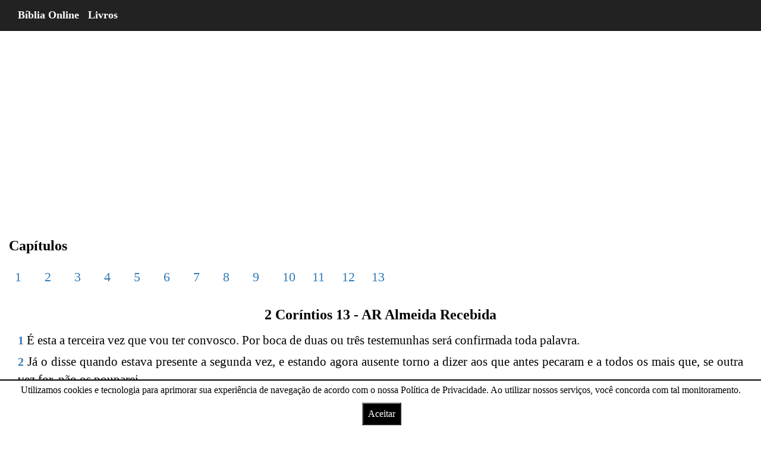

--- FILE ---
content_type: text/html; charset=UTF-8
request_url: https://bo.net.br/pt/jfar/2-corintios/13/
body_size: 9948
content:
<!DOCTYPE html> <html lang="pt" amp> <head> <title>2 Coríntios 13 AR Almeida Recebida - Bíblia Online</title> <meta charset="utf-8"> <meta name="viewport" content="width=device-width, initial-scale=1"> <meta name="description" content="O livro de 2 Coríntios 13 AR da bíblia Almeida Recebida tem todos os Versículos do Capítulos" /> <meta name="keywords" content="2 Coríntios 13:1 jfar, 2 Coríntios 13:2 jfar, 2 Coríntios 13:3 jfar, 2 Coríntios 13:4 jfar, 2 Coríntios 13:5 jfar, 2 Coríntios 13:6 jfar, 2 Coríntios 13:7 jfar, 2 Coríntios 13:8 jfar, 2 Coríntios 13:9 jfar, 2 Coríntios 13:10 jfar, 2 Coríntios 13:11 jfar, 2 Coríntios 13:12 jfar, 2 Coríntios 13:13 jfar, 2 Coríntios 13:14 jfar" /> <link href="https://bo.net.br/upload/favicon.ico" rel="shortcut icon" type="image/x-icon" /> <link rel="canonical" href="https://bo.net.br/pt/jfar/2-corintios/13/"> <link rel="amphtml" href="https://bo.net.br/pt/jfar/2-corintios/13/"> <script async src="https://cdn.ampproject.org/v0.js"></script> <script custom-element="amp-analytics" src="https://cdn.ampproject.org/v0/amp-analytics-latest.js" async></script> <style amp-boilerplate>body{-webkit-animation:-amp-start 8s steps(1,end) 0s 1 normal both;-moz-animation:-amp-start 8s steps(1,end) 0s 1 normal both;-ms-animation:-amp-start 8s steps(1,end) 0s 1 normal both;animation:-amp-start 8s steps(1,end) 0s 1 normal both}@-webkit-keyframes -amp-start{from{visibility:hidden}to{visibility:visible}}@-moz-keyframes -amp-start{from{visibility:hidden}to{visibility:visible}}@-ms-keyframes -amp-start{from{visibility:hidden}to{visibility:visible}}@-o-keyframes -amp-start{from{visibility:hidden}to{visibility:visible}}@keyframes -amp-start{from{visibility:hidden}to{visibility:visible}}</style> <noscript><style amp-boilerplate>body{-webkit-animation:none;-moz-animation:none;-ms-animation:none;animation:none}</style></noscript> <style amp-custom> /*! * Bootstrap v3.3.7 (http://getbootstrap.com) * Copyright 2011-2016 Twitter, Inc. * Licensed under MIT (https://github.com/twbs/bootstrap/blob/master/LICENSE) *//*! normalize.css v3.0.3 | MIT License | github.com/necolas/normalize.css */ html{font-family:sans-serif;-webkit-text-size-adjust:100%;-ms-text-size-adjust:100%}body{margin:0}article,aside,details,figcaption,figure,footer,header,hgroup,main,menu,nav,section,summary{display:block} audio:not([controls]){display:none;height:0} a{background-color:transparent}a:active,a:hover{outline:0} h1{margin:.67em 0;font-size:2em} hr{height:0;-webkit-box-sizing:content-box;-moz-box-sizing:content-box;box-sizing:content-box} button,input,optgroup,select,textarea{margin:0;font:inherit;color:inherit}button{overflow:visible}button,select{text-transform:none}button,html input[type=button],input[type=reset],input[type=submit]{-webkit-appearance:button;cursor:pointer}button[disabled],html input[disabled]{cursor:default}button::-moz-focus-inner,input::-moz-focus-inner{padding:0;border:0}input{line-height:normal}input[type=checkbox],input[type=radio]{-webkit-box-sizing:border-box;-moz-box-sizing:border-box;box-sizing:border-box;padding:0}input[type=number]::-webkit-inner-spin-button,input[type=number]::-webkit-outer-spin-button{height:auto}input[type=search]{-webkit-box-sizing:content-box;-moz-box-sizing:content-box;box-sizing:content-box;-webkit-appearance:textfield}input[type=search]::-webkit-search-cancel-button,input[type=search]::-webkit-search-decoration{-webkit-appearance:none}/*! Source: ---github.com/h5bp/html5-boilerplate/blob/master/src/css/main.css */@media print{ *,:after,:before{color:#000;text-shadow:none;background:0 0;-webkit-box-shadow:none;box-shadow:none}a,a:visited{text-decoration:underline}a[href]:after{content:" (" attr(href) ")"} a[href^="javascript:"]:after,a[href^="#"]:after{content:""} h2,h3,p{orphans:3;widows:3}h2,h3{page-break-after:avoid}.navbar{display:none}} @font-face{font-family:'Glyphicons Halflings';src:url(../fonts/glyphicons-halflings-regular.eot);src:url(../fonts/glyphicons-halflings-regular.eot?#iefix) format('embedded-opentype'),url(../fonts/glyphicons-halflings-regular.woff2) format('woff2'),url(../fonts/glyphicons-halflings-regular.woff) format('woff'),url(../fonts/glyphicons-halflings-regular.ttf) format('truetype'),url(../fonts/glyphicons-halflings-regular.svg#glyphicons_halflingsregular) format('svg')}.glyphicon{position:relative;top:1px;display:inline-block;font-family:'Glyphicons Halflings';font-style:normal;font-weight:400;line-height:1;-webkit-font-smoothing:antialiased;-moz-osx-font-smoothing:grayscale} .glyphicon-search:before{content:"\e003"} *{-webkit-box-sizing:border-box;-moz-box-sizing:border-box;box-sizing:border-box}:after,:before{-webkit-box-sizing:border-box;-moz-box-sizing:border-box;box-sizing:border-box}html{font-size:10px;-webkit-tap-highlight-color:rgba(0,0,0,0)}body{font-family:"Helvetica Neue",Helvetica,Arial,sans-serif;font-size:14px;line-height:1.42857143;color:#333;background-color:#fff}button,input,select,textarea{font-family:inherit;font-size:inherit;line-height:inherit}a{color:#337ab7;text-decoration:none}a:focus,a:hover{color:#23527c;text-decoration:underline}a:focus{outline:5px auto -webkit-focus-ring-color;outline-offset:-2px} .carousel-inner>.item>a>img,.carousel-inner>.item>img,.img-responsive,.thumbnail a>img,.thumbnail>img{display:block;max-width:100%;height:auto} hr{margin-top:20px;margin-bottom:20px;border:0;border-top:1px solid #eee} [role=button]{cursor:pointer}.h1,.h2,.h3,.h4,.h5,.h6,h1,h2,h3,h4,h5,h6{font-family:inherit;font-weight:500;line-height:1.1;color:inherit} .h1,.h2,.h3,h1,h2,h3{margin-top:20px;margin-bottom:10px} .h1,h1{font-size:36px}.h2,h2{font-size:30px}.h3,h3{font-size:24px} p{margin:0 0 10px}@media (min-width:768px){} .text-center{text-align:center} ol,ul{margin-top:0;margin-bottom:10px}@media (min-width:768px){}@media (min-width:768px){}@media (min-width:992px){}@media (min-width:1200px){} .container-fluid{padding-right:15px;padding-left:15px;margin-right:auto;margin-left:auto}.row{margin-right:-15px;margin-left:-15px}.col-lg-1,.col-lg-10,.col-lg-11,.col-lg-12,.col-lg-2,.col-lg-3,.col-lg-4,.col-lg-5,.col-lg-6,.col-lg-7,.col-lg-8,.col-lg-9,.col-md-1,.col-md-10,.col-md-11,.col-md-12,.col-md-2,.col-md-3,.col-md-4,.col-md-5,.col-md-6,.col-md-7,.col-md-8,.col-md-9,.col-sm-1,.col-sm-10,.col-sm-11,.col-sm-12,.col-sm-2,.col-sm-3,.col-sm-4,.col-sm-5,.col-sm-6,.col-sm-7,.col-sm-8,.col-sm-9,.col-xs-1,.col-xs-10,.col-xs-11,.col-xs-12,.col-xs-2,.col-xs-3,.col-xs-4,.col-xs-5,.col-xs-6,.col-xs-7,.col-xs-8,.col-xs-9{position:relative;min-height:1px;padding-right:15px;padding-left:15px}@media (min-width:768px){}@media (min-width:992px){ .col-md-1,.col-md-10,.col-md-11,.col-md-12,.col-md-2,.col-md-3,.col-md-4,.col-md-5,.col-md-6,.col-md-7,.col-md-8,.col-md-9{float:left}.col-md-12{width:100%} .col-md-8{width:66.66666667%}.col-md-7{width:58.33333333%} .col-md-5{width:41.66666667%}.col-md-4{width:33.33333333%}}@media (min-width:1200px){} .table>tbody>tr.success>td,.table>tbody>tr.success>th,.table>tbody>tr>td.success,.table>tbody>tr>th.success,.table>tfoot>tr.success>td,.table>tfoot>tr.success>th,.table>tfoot>tr>td.success,.table>tfoot>tr>th.success,.table>thead>tr.success>td,.table>thead>tr.success>th,.table>thead>tr>td.success,.table>thead>tr>th.success{background-color:#dff0d8}.table-hover>tbody>tr.success:hover>td,.table-hover>tbody>tr.success:hover>th,.table-hover>tbody>tr:hover>.success,.table-hover>tbody>tr>td.success:hover,.table-hover>tbody>tr>th.success:hover{background-color:#d0e9c6}@media screen and (max-width:767px){} input[type=search]{-webkit-box-sizing:border-box;-moz-box-sizing:border-box;box-sizing:border-box}input[type=checkbox],input[type=radio]{margin:4px 0 0;margin-top:1px\9;line-height:normal}input[type=file]{display:block}input[type=range]{display:block;width:100%}select[multiple],select[size]{height:auto}input[type=file]:focus,input[type=checkbox]:focus,input[type=radio]:focus{outline:5px auto -webkit-focus-ring-color;outline-offset:-2px} .form-control{display:block;width:100%;height:34px;padding:6px 12px;font-size:14px;line-height:1.42857143;color:#555;background-color:#fff;background-image:none;border:1px solid #ccc;border-radius:4px;-webkit-box-shadow:inset 0 1px 1px rgba(0,0,0,.075);box-shadow:inset 0 1px 1px rgba(0,0,0,.075);-webkit-transition:border-color ease-in-out .15s,-webkit-box-shadow ease-in-out .15s;-o-transition:border-color ease-in-out .15s,box-shadow ease-in-out .15s;transition:border-color ease-in-out .15s,box-shadow ease-in-out .15s}.form-control:focus{border-color:#66afe9;outline:0;-webkit-box-shadow:inset 0 1px 1px rgba(0,0,0,.075),0 0 8px rgba(102,175,233,.6);box-shadow:inset 0 1px 1px rgba(0,0,0,.075),0 0 8px rgba(102,175,233,.6)}.form-control::-moz-placeholder{color:#999;opacity:1}.form-control:-ms-input-placeholder{color:#999}.form-control::-webkit-input-placeholder{color:#999}.form-control::-ms-expand{background-color:transparent;border:0}.form-control[disabled],.form-control[readonly],fieldset[disabled] .form-control{background-color:#eee;opacity:1}.form-control[disabled],fieldset[disabled] .form-control{cursor:not-allowed} input[type=search]{-webkit-appearance:none}@media screen and (-webkit-min-device-pixel-ratio:0){input[type=date].form-control,input[type=time].form-control,input[type=datetime-local].form-control,input[type=month].form-control{line-height:34px}} fieldset[disabled] input[type=checkbox],fieldset[disabled] input[type=radio],input[type=checkbox].disabled,input[type=checkbox][disabled],input[type=radio].disabled,input[type=radio][disabled]{cursor:not-allowed} .has-error .checkbox,.has-error .checkbox-inline,.has-error .control-label,.has-error .help-block,.has-error .radio,.has-error .radio-inline,.has-error.checkbox label,.has-error.checkbox-inline label,.has-error.radio label,.has-error.radio-inline label{color:#a94442}.has-error .form-control{border-color:#a94442;-webkit-box-shadow:inset 0 1px 1px rgba(0,0,0,.075);box-shadow:inset 0 1px 1px rgba(0,0,0,.075)}.has-error .form-control:focus{border-color:#843534;-webkit-box-shadow:inset 0 1px 1px rgba(0,0,0,.075),0 0 6px #ce8483;box-shadow:inset 0 1px 1px rgba(0,0,0,.075),0 0 6px #ce8483}.has-error .input-group-addon{color:#a94442;background-color:#f2dede;border-color:#a94442}.has-error .form-control-feedback{color:#a94442}@media (min-width:768px){}@media (min-width:768px){}@media (min-width:768px){}@media (min-width:768px){} .btn{display:inline-block;padding:6px 12px;margin-bottom:0;font-size:14px;font-weight:400;line-height:1.42857143;text-align:center;white-space:nowrap;vertical-align:middle;-ms-touch-action:manipulation;touch-action:manipulation;cursor:pointer;-webkit-user-select:none;-moz-user-select:none;-ms-user-select:none;user-select:none;background-image:none;border:1px solid transparent;border-radius:4px}.btn.active.focus,.btn.active:focus,.btn.focus,.btn:active.focus,.btn:active:focus,.btn:focus{outline:5px auto -webkit-focus-ring-color;outline-offset:-2px}.btn.focus,.btn:focus,.btn:hover{color:#333;text-decoration:none}.btn.active,.btn:active{background-image:none;outline:0;-webkit-box-shadow:inset 0 3px 5px rgba(0,0,0,.125);box-shadow:inset 0 3px 5px rgba(0,0,0,.125)}.btn.disabled,.btn[disabled],fieldset[disabled] .btn{cursor:not-allowed;filter:alpha(opacity=65);-webkit-box-shadow:none;box-shadow:none;opacity:.65} .btn-default{color:#333;background-color:#fff;border-color:#ccc}.btn-default.focus,.btn-default:focus{color:#333;background-color:#e6e6e6;border-color:#8c8c8c}.btn-default:hover{color:#333;background-color:#e6e6e6;border-color:#adadad}.btn-default.active,.btn-default:active,.open>.dropdown-toggle.btn-default{color:#333;background-color:#e6e6e6;border-color:#adadad}.btn-default.active.focus,.btn-default.active:focus,.btn-default.active:hover,.btn-default:active.focus,.btn-default:active:focus,.btn-default:active:hover,.open>.dropdown-toggle.btn-default.focus,.open>.dropdown-toggle.btn-default:focus,.open>.dropdown-toggle.btn-default:hover{color:#333;background-color:#d4d4d4;border-color:#8c8c8c}.btn-default.active,.btn-default:active,.open>.dropdown-toggle.btn-default{background-image:none}.btn-default.disabled.focus,.btn-default.disabled:focus,.btn-default.disabled:hover,.btn-default[disabled].focus,.btn-default[disabled]:focus,.btn-default[disabled]:hover,fieldset[disabled] .btn-default.focus,fieldset[disabled] .btn-default:focus,fieldset[disabled] .btn-default:hover{background-color:#fff;border-color:#ccc} .fade.in{opacity:1}.collapse{display:none}.collapse.in{display:block}tr.collapse.in{display:table-row}tbody.collapse.in{display:table-row-group} .dropdown-menu>li>a{display:block;padding:3px 20px;clear:both;font-weight:400;line-height:1.42857143;color:#333;white-space:nowrap}.dropdown-menu>li>a:focus,.dropdown-menu>li>a:hover{color:#262626;text-decoration:none;background-color:#f5f5f5}.dropdown-menu>.active>a,.dropdown-menu>.active>a:focus,.dropdown-menu>.active>a:hover{color:#fff;text-decoration:none;background-color:#337ab7;outline:0}.dropdown-menu>.disabled>a,.dropdown-menu>.disabled>a:focus,.dropdown-menu>.disabled>a:hover{color:#777}.dropdown-menu>.disabled>a:focus,.dropdown-menu>.disabled>a:hover{text-decoration:none;cursor:not-allowed;background-color:transparent;background-image:none;filter:progid:DXImageTransform.Microsoft.gradient(enabled=false)} .open>a{outline:0}@media (min-width:768px){} [data-toggle=buttons]>.btn input[type=checkbox],[data-toggle=buttons]>.btn input[type=radio],[data-toggle=buttons]>.btn-group>.btn input[type=checkbox],[data-toggle=buttons]>.btn-group>.btn input[type=radio]{position:absolute;clip:rect(0,0,0,0);pointer-events:none}.input-group{position:relative;display:table;border-collapse:separate}.input-group[class*=col-]{float:none;padding-right:0;padding-left:0}.input-group .form-control{position:relative;z-index:2;float:left;width:100%;margin-bottom:0}.input-group .form-control:focus{z-index:3} .input-group .form-control,.input-group-addon,.input-group-btn{display:table-cell} .input-group-addon,.input-group-btn{width:1%;white-space:nowrap;vertical-align:middle} .input-group .form-control:first-child,.input-group-addon:first-child,.input-group-btn:first-child>.btn,.input-group-btn:first-child>.btn-group>.btn,.input-group-btn:first-child>.dropdown-toggle,.input-group-btn:last-child>.btn-group:not(:last-child)>.btn,.input-group-btn:last-child>.btn:not(:last-child):not(.dropdown-toggle){border-top-right-radius:0;border-bottom-right-radius:0} .input-group .form-control:last-child,.input-group-addon:last-child,.input-group-btn:first-child>.btn-group:not(:first-child)>.btn,.input-group-btn:first-child>.btn:not(:first-child),.input-group-btn:last-child>.btn,.input-group-btn:last-child>.btn-group>.btn,.input-group-btn:last-child>.dropdown-toggle{border-top-left-radius:0;border-bottom-left-radius:0} .input-group-btn{position:relative;font-size:0;white-space:nowrap}.input-group-btn>.btn{position:relative} .input-group-btn>.btn:active,.input-group-btn>.btn:focus,.input-group-btn>.btn:hover{z-index:2} .input-group-btn:last-child>.btn,.input-group-btn:last-child>.btn-group{z-index:2;margin-left:-1px} .nav>li>a{position:relative;display:block;padding:10px 15px}.nav>li>a:focus,.nav>li>a:hover{text-decoration:none;background-color:#eee}.nav>li.disabled>a{color:#777}.nav>li.disabled>a:focus,.nav>li.disabled>a:hover{color:#777;text-decoration:none;cursor:not-allowed;background-color:transparent}.nav .open>a,.nav .open>a:focus,.nav .open>a:hover{background-color:#eee;border-color:#337ab7} .nav>li>a>img{max-width:none} .nav-tabs>li>a{margin-right:2px;line-height:1.42857143;border:1px solid transparent;border-radius:4px 4px 0 0}.nav-tabs>li>a:hover{border-color:#eee #eee #ddd}.nav-tabs>li.active>a,.nav-tabs>li.active>a:focus,.nav-tabs>li.active>a:hover{color:#555;cursor:default;background-color:#fff;border:1px solid #ddd;border-bottom-color:transparent} .nav-tabs.nav-justified>li>a{margin-bottom:5px;text-align:center}@media (min-width:768px){ .nav-tabs.nav-justified>li>a{margin-bottom:0}}.nav-tabs.nav-justified>li>a{margin-right:0;border-radius:4px}.nav-tabs.nav-justified>.active>a,.nav-tabs.nav-justified>.active>a:focus,.nav-tabs.nav-justified>.active>a:hover{border:1px solid #ddd}@media (min-width:768px){.nav-tabs.nav-justified>li>a{border-bottom:1px solid #ddd;border-radius:4px 4px 0 0}.nav-tabs.nav-justified>.active>a,.nav-tabs.nav-justified>.active>a:focus,.nav-tabs.nav-justified>.active>a:hover{border-bottom-color:#fff}} .nav-pills>li>a{border-radius:4px} .nav-pills>li.active>a,.nav-pills>li.active>a:focus,.nav-pills>li.active>a:hover{color:#fff;background-color:#337ab7} .nav-justified>li>a{margin-bottom:5px;text-align:center}@media (min-width:768px){ .nav-justified>li>a{margin-bottom:0}} .nav-tabs-justified>li>a{margin-right:0;border-radius:4px}.nav-tabs-justified>.active>a,.nav-tabs-justified>.active>a:focus,.nav-tabs-justified>.active>a:hover{border:1px solid #ddd}@media (min-width:768px){.nav-tabs-justified>li>a{border-bottom:1px solid #ddd;border-radius:4px 4px 0 0}.nav-tabs-justified>.active>a,.nav-tabs-justified>.active>a:focus,.nav-tabs-justified>.active>a:hover{border-bottom-color:#fff}} .navbar{position:relative;min-height:50px;margin-bottom:20px;border:1px solid transparent}@media (min-width:768px){.navbar{border-radius:4px}}@media (min-width:768px){.navbar-header{float:left}}.navbar-collapse{padding-right:15px;padding-left:15px;overflow-x:visible;-webkit-overflow-scrolling:touch;border-top:1px solid transparent;-webkit-box-shadow:inset 0 1px 0 rgba(255,255,255,.1);box-shadow:inset 0 1px 0 rgba(255,255,255,.1)}.navbar-collapse.in{overflow-y:auto}@media (min-width:768px){.navbar-collapse{width:auto;border-top:0;-webkit-box-shadow:none;box-shadow:none}.navbar-collapse.collapse{display:block;height:auto;padding-bottom:0;overflow:visible}.navbar-collapse.in{overflow-y:visible}.navbar-fixed-bottom .navbar-collapse,.navbar-fixed-top .navbar-collapse,.navbar-static-top .navbar-collapse{padding-right:0;padding-left:0}}.navbar-fixed-bottom .navbar-collapse,.navbar-fixed-top .navbar-collapse{max-height:340px}@media (max-device-width:480px) and (orientation:landscape){.navbar-fixed-bottom .navbar-collapse,.navbar-fixed-top .navbar-collapse{max-height:200px}}.container-fluid>.navbar-collapse,.container-fluid>.navbar-header,.container>.navbar-collapse,.container>.navbar-header{margin-right:-15px;margin-left:-15px}@media (min-width:768px){.container-fluid>.navbar-collapse,.container-fluid>.navbar-header,.container>.navbar-collapse,.container>.navbar-header{margin-right:0;margin-left:0}}@media (min-width:768px){} .navbar-fixed-bottom,.navbar-fixed-top{position:fixed;right:0;left:0;z-index:1030}@media (min-width:768px){.navbar-fixed-bottom,.navbar-fixed-top{border-radius:0}}.navbar-fixed-top{top:0;border-width:0 0 1px} .navbar-brand{float:left;height:50px;padding:15px 15px;font-size:18px;line-height:20px}.navbar-brand:focus,.navbar-brand:hover{text-decoration:none}.navbar-brand>img{display:block}@media (min-width:768px){.navbar>.container .navbar-brand,.navbar>.container-fluid .navbar-brand{margin-left:-15px}}@media (min-width:768px){} .navbar-nav>li>a{padding-top:10px;padding-bottom:10px;line-height:20px}@media (max-width:767px){ .navbar-nav .open .dropdown-menu .dropdown-header,.navbar-nav .open .dropdown-menu>li>a{padding:5px 15px 5px 25px}.navbar-nav .open .dropdown-menu>li>a{line-height:20px}.navbar-nav .open .dropdown-menu>li>a:focus,.navbar-nav .open .dropdown-menu>li>a:hover{background-image:none}}@media (min-width:768px){ .navbar-nav>li>a{padding-top:15px;padding-bottom:15px}}.navbar-form{padding:10px 15px;margin-top:8px;margin-right:-15px;margin-bottom:8px;margin-left:-15px;border-top:1px solid transparent;border-bottom:1px solid transparent;-webkit-box-shadow:inset 0 1px 0 rgba(255,255,255,.1),0 1px 0 rgba(255,255,255,.1);box-shadow:inset 0 1px 0 rgba(255,255,255,.1),0 1px 0 rgba(255,255,255,.1)}@media (min-width:768px){ .navbar-form .form-control{display:inline-block;width:auto;vertical-align:middle} .navbar-form .input-group{display:inline-table;vertical-align:middle}.navbar-form .input-group .form-control,.navbar-form .input-group .input-group-addon,.navbar-form .input-group .input-group-btn{width:auto}.navbar-form .input-group>.form-control{width:100%}}@media (max-width:767px){}@media (min-width:768px){ .navbar-form{width:auto;padding-top:0;padding-bottom:0;margin-right:0;margin-left:0;border:0;-webkit-box-shadow:none;box-shadow:none}}@media (min-width:768px){}@media (min-width:768px){} .navbar-default .navbar-nav>li>a{color:#777}.navbar-default .navbar-nav>li>a:focus,.navbar-default .navbar-nav>li>a:hover{color:#333;background-color:transparent}.navbar-default .navbar-nav>.active>a,.navbar-default .navbar-nav>.active>a:focus,.navbar-default .navbar-nav>.active>a:hover{color:#555;background-color:#e7e7e7}.navbar-default .navbar-nav>.disabled>a,.navbar-default .navbar-nav>.disabled>a:focus,.navbar-default .navbar-nav>.disabled>a:hover{color:#ccc;background-color:transparent} .navbar-default .navbar-nav>.open>a,.navbar-default .navbar-nav>.open>a:focus,.navbar-default .navbar-nav>.open>a:hover{color:#555;background-color:#e7e7e7}@media (max-width:767px){.navbar-default .navbar-nav .open .dropdown-menu>li>a{color:#777}.navbar-default .navbar-nav .open .dropdown-menu>li>a:focus,.navbar-default .navbar-nav .open .dropdown-menu>li>a:hover{color:#333;background-color:transparent}.navbar-default .navbar-nav .open .dropdown-menu>.active>a,.navbar-default .navbar-nav .open .dropdown-menu>.active>a:focus,.navbar-default .navbar-nav .open .dropdown-menu>.active>a:hover{color:#555;background-color:#e7e7e7}.navbar-default .navbar-nav .open .dropdown-menu>.disabled>a,.navbar-default .navbar-nav .open .dropdown-menu>.disabled>a:focus,.navbar-default .navbar-nav .open .dropdown-menu>.disabled>a:hover{color:#ccc;background-color:transparent}} .navbar-inverse{background-color:#222;border-color:#080808}.navbar-inverse .navbar-brand{color:#9d9d9d}.navbar-inverse .navbar-brand:focus,.navbar-inverse .navbar-brand:hover{color:#fff;background-color:transparent} .navbar-inverse .navbar-nav>li>a{color:#9d9d9d}.navbar-inverse .navbar-nav>li>a:focus,.navbar-inverse .navbar-nav>li>a:hover{color:#fff;background-color:transparent}.navbar-inverse .navbar-nav>.active>a,.navbar-inverse .navbar-nav>.active>a:focus,.navbar-inverse .navbar-nav>.active>a:hover{color:#fff;background-color:#080808}.navbar-inverse .navbar-nav>.disabled>a,.navbar-inverse .navbar-nav>.disabled>a:focus,.navbar-inverse .navbar-nav>.disabled>a:hover{color:#444;background-color:transparent} .navbar-inverse .navbar-collapse,.navbar-inverse .navbar-form{border-color:#101010}.navbar-inverse .navbar-nav>.open>a,.navbar-inverse .navbar-nav>.open>a:focus,.navbar-inverse .navbar-nav>.open>a:hover{color:#fff;background-color:#080808}@media (max-width:767px){ .navbar-inverse .navbar-nav .open .dropdown-menu>li>a{color:#9d9d9d}.navbar-inverse .navbar-nav .open .dropdown-menu>li>a:focus,.navbar-inverse .navbar-nav .open .dropdown-menu>li>a:hover{color:#fff;background-color:transparent}.navbar-inverse .navbar-nav .open .dropdown-menu>.active>a,.navbar-inverse .navbar-nav .open .dropdown-menu>.active>a:focus,.navbar-inverse .navbar-nav .open .dropdown-menu>.active>a:hover{color:#fff;background-color:#080808}.navbar-inverse .navbar-nav .open .dropdown-menu>.disabled>a,.navbar-inverse .navbar-nav .open .dropdown-menu>.disabled>a:focus,.navbar-inverse .navbar-nav .open .dropdown-menu>.disabled>a:hover{color:#444;background-color:transparent}} .pagination>li>a,.pagination>li>span{position:relative;float:left;padding:6px 12px;margin-left:-1px;line-height:1.42857143;color:#337ab7;text-decoration:none;background-color:#fff;border:1px solid #ddd} .pagination>li>a:focus,.pagination>li>a:hover,.pagination>li>span:focus,.pagination>li>span:hover{z-index:2;color:#23527c;background-color:#eee;border-color:#ddd}.pagination>.active>a,.pagination>.active>a:focus,.pagination>.active>a:hover,.pagination>.active>span,.pagination>.active>span:focus,.pagination>.active>span:hover{z-index:3;color:#fff;cursor:default;background-color:#337ab7;border-color:#337ab7}.pagination>.disabled>a,.pagination>.disabled>a:focus,.pagination>.disabled>a:hover,.pagination>.disabled>span,.pagination>.disabled>span:focus,.pagination>.disabled>span:hover{color:#777;cursor:not-allowed;background-color:#fff;border-color:#ddd}.pagination-lg>li>a,.pagination-lg>li>span{padding:10px 16px;font-size:18px;line-height:1.3333333} .pagination-sm>li>a,.pagination-sm>li>span{padding:5px 10px;font-size:12px;line-height:1.5} .pager .next>a,.pager .next>span{float:right}.pager .previous>a,.pager .previous>span{float:left}.pager .disabled>a,.pager .disabled>a:focus,.pager .disabled>a:hover,.pager .disabled>span{color:#777;cursor:not-allowed;background-color:#fff}@media screen and (min-width:768px){} .thumbnail a>img,.thumbnail>img{margin-right:auto;margin-left:auto} .alert>p,.alert>ul{margin-bottom:0}.alert>p+p{margin-top:5px} @-webkit-keyframes progress-bar-stripes{from{background-position:40px 0}to{background-position:0 0}}@-o-keyframes progress-bar-stripes{from{background-position:40px 0}to{background-position:0 0}}@keyframes progress-bar-stripes{from{background-position:40px 0}to{background-position:0 0}} .panel-title>.small,.panel-title>.small>a,.panel-title>a,.panel-title>small,.panel-title>small>a{color:inherit} .modal.in .modal-dialog{-webkit-transform:translate(0,0);-ms-transform:translate(0,0);-o-transform:translate(0,0);transform:translate(0,0)} .modal-backdrop.in{filter:alpha(opacity=50);opacity:.5}@media (min-width:768px){}@media (min-width:992px){} .tooltip.in{filter:alpha(opacity=90);opacity:.9}.tooltip.top{padding:5px 0;margin-top:-3px}.tooltip.right{padding:0 5px;margin-left:3px} .tooltip.left{padding:0 5px;margin-left:-3px} .tooltip.top .tooltip-arrow{bottom:0;left:50%;margin-left:-5px;border-width:5px 5px 0;border-top-color:#000}.tooltip.top-left .tooltip-arrow{right:5px;bottom:0;margin-bottom:-5px;border-width:5px 5px 0;border-top-color:#000}.tooltip.top-right .tooltip-arrow{bottom:0;left:5px;margin-bottom:-5px;border-width:5px 5px 0;border-top-color:#000}.tooltip.right .tooltip-arrow{top:50%;left:0;margin-top:-5px;border-width:5px 5px 5px 0;border-right-color:#000}.tooltip.left .tooltip-arrow{top:50%;right:0;margin-top:-5px;border-width:5px 0 5px 5px;border-left-color:#000} .popover.top{margin-top:-10px}.popover.right{margin-left:10px} .popover.left{margin-left:-10px} .carousel-inner>.item>a>img,.carousel-inner>.item>img{line-height:1}@media all and (transform-3d),(-webkit-transform-3d){ .carousel-inner>.item.active.right,.carousel-inner>.item.next{left:0;-webkit-transform:translate3d(100%,0,0);transform:translate3d(100%,0,0)}.carousel-inner>.item.active.left,.carousel-inner>.item.prev{left:0;-webkit-transform:translate3d(-100%,0,0);transform:translate3d(-100%,0,0)}.carousel-inner>.item.active,.carousel-inner>.item.next.left,.carousel-inner>.item.prev.right{left:0;-webkit-transform:translate3d(0,0,0);transform:translate3d(0,0,0)}} .carousel-inner>.next.left,.carousel-inner>.prev.right{left:0}.carousel-inner>.active.left{left:-100%}.carousel-inner>.active.right{left:100%} .carousel-control.left{background-image:-webkit-linear-gradient(left,rgba(0,0,0,.5) 0,rgba(0,0,0,.0001) 100%);background-image:-o-linear-gradient(left,rgba(0,0,0,.5) 0,rgba(0,0,0,.0001) 100%);background-image:-webkit-gradient(linear,left top,right top,from(rgba(0,0,0,.5)),to(rgba(0,0,0,.0001)));background-image:linear-gradient(to right,rgba(0,0,0,.5) 0,rgba(0,0,0,.0001) 100%);filter:progid:DXImageTransform.Microsoft.gradient(startColorstr='#80000000', endColorstr='#00000000', GradientType=1);background-repeat:repeat-x}.carousel-control.right{right:0;left:auto;background-image:-webkit-linear-gradient(left,rgba(0,0,0,.0001) 0,rgba(0,0,0,.5) 100%);background-image:-o-linear-gradient(left,rgba(0,0,0,.0001) 0,rgba(0,0,0,.5) 100%);background-image:-webkit-gradient(linear,left top,right top,from(rgba(0,0,0,.0001)),to(rgba(0,0,0,.5)));background-image:linear-gradient(to right,rgba(0,0,0,.0001) 0,rgba(0,0,0,.5) 100%);filter:progid:DXImageTransform.Microsoft.gradient(startColorstr='#00000000', endColorstr='#80000000', GradientType=1);background-repeat:repeat-x}@media screen and (min-width:768px){} .btn-group-vertical>.btn-group:after,.btn-group-vertical>.btn-group:before,.btn-toolbar:after,.btn-toolbar:before,.clearfix:after,.clearfix:before,.container-fluid:after,.container-fluid:before,.container:after,.container:before,.dl-horizontal dd:after,.dl-horizontal dd:before,.form-horizontal .form-group:after,.form-horizontal .form-group:before,.modal-footer:after,.modal-footer:before,.modal-header:after,.modal-header:before,.nav:after,.nav:before,.navbar-collapse:after,.navbar-collapse:before,.navbar-header:after,.navbar-header:before,.navbar:after,.navbar:before,.pager:after,.pager:before,.panel-body:after,.panel-body:before,.row:after,.row:before{display:table;content:" "}.btn-group-vertical>.btn-group:after,.btn-toolbar:after,.clearfix:after,.container-fluid:after,.container:after,.dl-horizontal dd:after,.form-horizontal .form-group:after,.modal-footer:after,.modal-header:after,.nav:after,.navbar-collapse:after,.navbar-header:after,.navbar:after,.pager:after,.panel-body:after,.row:after{clear:both}.center-block{display:block;margin-right:auto;margin-left:auto} .hidden{display:none} .visible-lg,.visible-md,.visible-sm,.visible-xs{display:none}@media (max-width:767px){}@media (max-width:767px){}@media (max-width:767px){}@media (max-width:767px){}@media (min-width:768px) and (max-width:991px){ .visible-sm{display:block}}@media (min-width:768px) and (max-width:991px){}@media (min-width:768px) and (max-width:991px){}@media (min-width:768px) and (max-width:991px){}@media (min-width:992px) and (max-width:1199px){ .visible-md{display:block}}@media (min-width:992px) and (max-width:1199px){}@media (min-width:992px) and (max-width:1199px){}@media (min-width:992px) and (max-width:1199px){}@media (min-width:1200px){ .visible-lg{display:block}}@media (min-width:1200px){}@media (min-width:1200px){}@media (min-width:1200px){}@media (max-width:767px){ .hidden-xs{display:none}}@media (min-width:768px) and (max-width:991px){.hidden-sm{display:none}}@media (min-width:992px) and (max-width:1199px){.hidden-md{display:none}}@media (min-width:1200px){.hidden-lg{display:none}}@media print{}@media print{}@media print{}@media print{}@media print{} *{margin:0;padding:0}body{padding:10px 0 0 0;margin:0 auto;color:#000;font-family:"Times New Roman",Georgia,Serif;font-size:16px}.site_biblia{max-width:100%;background-color:#fff;padding:40px 0 30px 0;text-align:justify}.navbar select{border:0;margin:0;padding:4px 0}.navbar .livros{width:140px;float:left;margin-top:10px;margin-right:5px}.navbar .capitulos{width:70px;float:left;margin-top:10px;margin-right:5px}.navbar option{margin:0;padding:0}.navbar h2{margin:0;float:left}.capitulos ol{list-style:none;margin:0;padding:0;width:100%;display:flex;flex-wrap:wrap}.capitulos ol li{width:50px;text-align:right;padding-top:10px;padding-bottom:10px}.capitulos ol a{font-size:22px;padding-left:10px;padding-right:30px;}.livro ol{list-style:none;margin:0;padding:0;width:100%;display:flex;flex-wrap:wrap}.livro ol li{width:170px;text-align:left;padding:4px 0}.livro ol a{padding:0;margin-right:0;font-size:19px} .versiculos{padding-top:25px}.versiculos h2{font-size:21px;margin-top:0;margin-bottom:5px;line-height:1.5}.versiculos p{font-size:21px;margin-top:0;margin-bottom:5px}.versiculos a{font-size:20px;font-weight:700}h1{font-size:24px;margin-top:0;margin-bottom:15px;font-weight:700}.versiculos .autor{margin:0;font-size:15px;color:#000fff}.titulo{margin-top:20px;font-size:24px;font-weight:700} .biblia ol{list-style:none;margin:0;padding:0;width:100%;display:flex;flex-wrap:wrap} .biblia ol li{width:100%;text-align:left;padding:4px 0} .biblia ol a{padding:0;margin-right:0;font-size:16px;font-weight:700} .titulo_biblia{margin-top:20px;font-size:24px;font-weight:700;color:#000} .versiculos strong{color:#D80303;} #amp-user-notif p { margin:18px 0px display:inline-block; } #amp-user-notif { padding:5px; text-align:center; background:#fff; border-top:2px solid #000 } amp-user-notification button { background:#000;color:#fff; padding:6px 8px; margin-left:4px;border:1 } </style> <script custom-element="amp-user-notification" src="https://cdn.ampproject.org/v0/amp-user-notification-0.1.js" async> </script> <script async custom-element="amp-ad" src="https://cdn.ampproject.org/v0/amp-ad-0.1.js"></script> </head> <body> <div class="site_biblia"> <nav class="navbar navbar-inverse navbar-fixed-top" role="navigation"> <div class="container-fluid"> <div class="collapse navbar-collapse" id="bs-example-navbar-collapse-1"> <div class="col-md-12"> <h2><span><a class="navbar-brand" style="color:#FFFFFF;font-weight:bold" href="https://bo.net.br" title="Bíblia Online">Bíblia Online</a></span></h2> <h2 class="hidden-xs"><span><a class="navbar-brand" style="color:#FFFFFF;font-weight:bold" href="https://bo.net.br/pt/jfar/2-corintios/13/#Livros" title="Livros">Livros</a></span></h2> </div> </div> <div class="col-md-12 navbar-header"> <div class="hidden-sm hidden-md hidden-lg" > <h2><span><a class="navbar-brand" style="color:#FFFFFF;font-weight:bold" href="https://bo.net.br/pt/" title="Bíblia Online">Bíblia Online</a></span></h2> </div> </div> </div> </nav> <amp-ad width="100vw" height="320" type="adsense" data-ad-client="ca-pub-1113935152442283" data-ad-slot="5122123456" data-auto-format="rspv" data-full-width=""> <div overflow=""></div> </amp-ad> <div class="container-fluid"> <div class="row"> <div class="col-md-12" style="margin-bottom:10px"> <div class="titulo">Capítulos</div></div> <div class="col-md-12 capitulos"> <ol> <li><a href="https://bo.net.br/pt/jfar/2-corintios/1/" title="1">1</a></li> <li><a href="https://bo.net.br/pt/jfar/2-corintios/2/" title="2">2</a></li> <li><a href="https://bo.net.br/pt/jfar/2-corintios/3/" title="3">3</a></li> <li><a href="https://bo.net.br/pt/jfar/2-corintios/4/" title="4">4</a></li> <li><a href="https://bo.net.br/pt/jfar/2-corintios/5/" title="5">5</a></li> <li><a href="https://bo.net.br/pt/jfar/2-corintios/6/" title="6">6</a></li> <li><a href="https://bo.net.br/pt/jfar/2-corintios/7/" title="7">7</a></li> <li><a href="https://bo.net.br/pt/jfar/2-corintios/8/" title="8">8</a></li> <li><a href="https://bo.net.br/pt/jfar/2-corintios/9/" title="9">9</a></li> <li><a href="https://bo.net.br/pt/jfar/2-corintios/10/" title="10">10</a></li> <li><a href="https://bo.net.br/pt/jfar/2-corintios/11/" title="11">11</a></li> <li><a href="https://bo.net.br/pt/jfar/2-corintios/12/" title="12">12</a></li> <li><a href="https://bo.net.br/pt/jfar/2-corintios/13/" title="13">13</a></li> </ol> </div> </div> <div class="row"> <div class="col-md-12" style="margin-bottom:10px"> <div class="col-md-12 versiculos"> <h1 class="text-center">2 Coríntios 13 - AR Almeida Recebida</h1> <h2><a href="https://bo.net.br/pt/jfar/2-corintios/13/1/" title="1">1</a> É esta a terceira vez que vou ter convosco. Por boca de duas ou três testemunhas será confirmada toda palavra.</h2> <p><a href="https://bo.net.br/pt/jfar/2-corintios/13/2/" title="2">2</a> Já o disse quando estava presente a segunda vez, e estando agora ausente torno a dizer aos que antes pecaram e a todos os mais que, se outra vez for, não os pouparei,</p> <p><a href="https://bo.net.br/pt/jfar/2-corintios/13/3/" title="3">3</a> visto que buscais uma prova de que Cristo fala em mim; o qual não é fraco para convosco, antes é poderoso entre vós.</p> <p><a href="https://bo.net.br/pt/jfar/2-corintios/13/4/" title="4">4</a> Porque, ainda que foi crucificado por fraqueza, vive contudo pelo poder de Deus. Pois nós também somos fracos nele, mas viveremos com ele pelo poder de Deus para convosco.</p> <p><a href="https://bo.net.br/pt/jfar/2-corintios/13/5/" title="5">5</a> Examinai-vos a vós mesmos se permaneceis na fé; provai-vos a vós mesmos. Ou não sabeis quanto a vós mesmos, que Jesus Cristo está em vós? Se não é que já estais reprovados.</p> <p><a href="https://bo.net.br/pt/jfar/2-corintios/13/6/" title="6">6</a> Mas espero que entendereis que nós não somos reprovados.</p> <p><a href="https://bo.net.br/pt/jfar/2-corintios/13/7/" title="7">7</a> Ora, rogamos a Deus que não façais mal algum, não para que nós pareçamos aprovados, mas que vós façais o bem, embora nós sejamos como reprovados.</p> <p><a href="https://bo.net.br/pt/jfar/2-corintios/13/8/" title="8">8</a> Porque nada podemos contra a verdade, porém, a favor da verdade.</p> <p><a href="https://bo.net.br/pt/jfar/2-corintios/13/9/" title="9">9</a> Pois nos regozijamos quando nós estamos fracos e vós sois fortes; e isto é o que rogamos, a saber, o vosso aperfeiçoamento.</p> <p><a href="https://bo.net.br/pt/jfar/2-corintios/13/10/" title="10">10</a> Portanto, escrevo estas coisas estando ausente, para que, quando estiver presente, não use de rigor, segundo a autoridade que o Senhor me deu para edificação, e não para destruição.</p> <p><a href="https://bo.net.br/pt/jfar/2-corintios/13/11/" title="11">11</a> Quanto ao mais, irmãos, regozijai-vos, sede perfeitos, sede consolados, sede de um mesmo parecer, vivei em paz; e o Deus de amor e de paz será convosco.</p> <p><a href="https://bo.net.br/pt/jfar/2-corintios/13/12/" title="12">12</a> Saudai-vos uns aos outros com ósculo santo.</p> <p><a href="https://bo.net.br/pt/jfar/2-corintios/13/13/" title="13">13</a> Todos os santos vos saúdam.</p> <p><a href="https://bo.net.br/pt/jfar/2-corintios/13/14/" title="14">14</a> A graça do Senhor Jesus Cristo, e o amor de Deus, e a comunhão do Espírito Santo sejam com todos vós.</p> <br /> <h3 class="text-center autor">2 Coríntios 13 - João Ferreira de Almeida Recebida - JFAR</h3> <div></div> </div> </div> </div> <div class="row livro"> <a name="Livros" title="" ></a> <div class="col-md-7" style="margin-bottom:0px;"> <div class="col-md-12" style="margin-bottom:10px;"><div class="titulo">Antigo Testamento</div></div> <div class="col-md-12" style="margin-bottom:10px;"> <ol> <li style="display:block;"><a href="https://bo.net.br/pt/jfar/genesis/" title="Gênesis">Gênesis</a></li> <li style="display:block;"><a href="https://bo.net.br/pt/jfar/exodo/" title="Êxodo">Êxodo</a></li> <li style="display:block;"><a href="https://bo.net.br/pt/jfar/levitico/" title="Levítico">Levítico</a></li> <li style="display:block;"><a href="https://bo.net.br/pt/jfar/numeros/" title="Números">Números</a></li> <li style="display:block;"><a href="https://bo.net.br/pt/jfar/deuteronomio/" title="Deuteronômio">Deuteronômio</a></li> <li style="display:block;"><a href="https://bo.net.br/pt/jfar/josue/" title="Josué">Josué</a></li> <li style="display:block;"><a href="https://bo.net.br/pt/jfar/juizes/" title="Juízes">Juízes</a></li> <li style="display:block;"><a href="https://bo.net.br/pt/jfar/rute/" title="Rute">Rute</a></li> <li style="display:block;"><a href="https://bo.net.br/pt/jfar/1-samuel/" title="1 Samuel">1 Samuel</a></li> <li style="display:block;"><a href="https://bo.net.br/pt/jfar/2-samuel/" title="2 Samuel">2 Samuel</a></li> <li style="display:block;"><a href="https://bo.net.br/pt/jfar/1-reis/" title="1 Reis">1 Reis</a></li> <li style="display:block;"><a href="https://bo.net.br/pt/jfar/2-reis/" title="2 Reis">2 Reis</a></li> <li style="display:block;"><a href="https://bo.net.br/pt/jfar/1-cronicas/" title="1 Crônicas">1 Crônicas</a></li> <li style="display:block;"><a href="https://bo.net.br/pt/jfar/2-cronicas/" title="2 Crônicas">2 Crônicas</a></li> <li style="display:block;"><a href="https://bo.net.br/pt/jfar/esdras/" title="Esdras">Esdras</a></li> <li style="display:block;"><a href="https://bo.net.br/pt/jfar/neemias/" title="Neemias">Neemias</a></li> <li style="display:block;"><a href="https://bo.net.br/pt/jfar/ester/" title="Ester">Ester</a></li> <li style="display:block;"><a href="https://bo.net.br/pt/jfar/jo/" title="Jó">Jó</a></li> <li style="display:block;"><a href="https://bo.net.br/pt/jfar/salmos/" title="Salmos">Salmos</a></li> <li style="display:block;"><a href="https://bo.net.br/pt/jfar/proverbios/" title="Provérbios">Provérbios</a></li> <li style="display:block;"><a href="https://bo.net.br/pt/jfar/eclesiastes/" title="Eclesiastes">Eclesiastes</a></li> <li style="display:block;"><a href="https://bo.net.br/pt/jfar/canticos/" title="Cânticos">Cânticos</a></li> <li style="display:block;"><a href="https://bo.net.br/pt/jfar/isaias/" title="Isaías">Isaías</a></li> <li style="display:block;"><a href="https://bo.net.br/pt/jfar/jeremias/" title="Jeremias">Jeremias</a></li> <li style="display:block;"><a href="https://bo.net.br/pt/jfar/lamentacoes/" title="Lamentações">Lamentações</a></li> <li style="display:block;"><a href="https://bo.net.br/pt/jfar/ezequiel/" title="Ezequiel">Ezequiel</a></li> <li style="display:block;"><a href="https://bo.net.br/pt/jfar/daniel/" title="Daniel">Daniel</a></li> <li style="display:block;"><a href="https://bo.net.br/pt/jfar/oseias/" title="Oséias">Oséias</a></li> <li style="display:block;"><a href="https://bo.net.br/pt/jfar/joel/" title="Joel">Joel</a></li> <li style="display:block;"><a href="https://bo.net.br/pt/jfar/amos/" title="Amós">Amós</a></li> <li style="display:block;"><a href="https://bo.net.br/pt/jfar/obadias/" title="Obadias">Obadias</a></li> <li style="display:block;"><a href="https://bo.net.br/pt/jfar/jonas/" title="Jonas">Jonas</a></li> <li style="display:block;"><a href="https://bo.net.br/pt/jfar/miqueias/" title="Miquéias">Miquéias</a></li> <li style="display:block;"><a href="https://bo.net.br/pt/jfar/naum/" title="Naum">Naum</a></li> <li style="display:block;"><a href="https://bo.net.br/pt/jfar/habacuque/" title="Habacuque">Habacuque</a></li> <li style="display:block;"><a href="https://bo.net.br/pt/jfar/sofonias/" title="Sofonias">Sofonias</a></li> <li style="display:block;"><a href="https://bo.net.br/pt/jfar/ageu/" title="Ageu">Ageu</a></li> <li style="display:block;"><a href="https://bo.net.br/pt/jfar/zacarias/" title="Zacarias">Zacarias</a></li> <li style="display:block;"><a href="https://bo.net.br/pt/jfar/malaquias/" title="Malaquias">Malaquias</a></li> </ol> </div> </div> <div class="col-md-5" style="margin-bottom:0px;"> <div class="col-md-12" style="margin-bottom:10px;"><div class="titulo">Novo Testamento</div></div> <div class="col-md-12" style="margin-bottom:10px"> <ol> <li style="display:block;"><a href="https://bo.net.br/pt/jfar/mateus/" title="Mateus">Mateus</a></li> <li style="display:block;"><a href="https://bo.net.br/pt/jfar/marcos/" title="Marcos">Marcos</a></li> <li style="display:block;"><a href="https://bo.net.br/pt/jfar/lucas/" title="Lucas">Lucas</a></li> <li style="display:block;"><a href="https://bo.net.br/pt/jfar/joao/" title="João">João</a></li> <li style="display:block;"><a href="https://bo.net.br/pt/jfar/atos/" title="Atos">Atos</a></li> <li style="display:block;"><a href="https://bo.net.br/pt/jfar/romanos/" title="Romanos">Romanos</a></li> <li style="display:block;"><a href="https://bo.net.br/pt/jfar/1-corintios/" title="1 Coríntios">1 Coríntios</a></li> <li style="display:block;"><a href="https://bo.net.br/pt/jfar/2-corintios/" title="2 Coríntios">2 Coríntios</a></li> <li style="display:block;"><a href="https://bo.net.br/pt/jfar/galatas/" title="Gálatas">Gálatas</a></li> <li style="display:block;"><a href="https://bo.net.br/pt/jfar/efesios/" title="Efésios">Efésios</a></li> <li style="display:block;"><a href="https://bo.net.br/pt/jfar/filipenses/" title="Filipenses">Filipenses</a></li> <li style="display:block;"><a href="https://bo.net.br/pt/jfar/colossenses/" title="Colossenses">Colossenses</a></li> <li style="display:block;"><a href="https://bo.net.br/pt/jfar/1-tessalonicenses/" title="1 Tessalonicenses">1 Tessalonicenses</a></li> <li style="display:block;"><a href="https://bo.net.br/pt/jfar/2-tessalonicenses/" title="2 Tessalonicenses">2 Tessalonicenses</a></li> <li style="display:block;"><a href="https://bo.net.br/pt/jfar/1-timoteo/" title="1 Timóteo">1 Timóteo</a></li> <li style="display:block;"><a href="https://bo.net.br/pt/jfar/2-timoteo/" title="2 Timóteo">2 Timóteo</a></li> <li style="display:block;"><a href="https://bo.net.br/pt/jfar/tito/" title="Tito">Tito</a></li> <li style="display:block;"><a href="https://bo.net.br/pt/jfar/filemom/" title="Filemom">Filemom</a></li> <li style="display:block;"><a href="https://bo.net.br/pt/jfar/hebreus/" title="Hebreus">Hebreus</a></li> <li style="display:block;"><a href="https://bo.net.br/pt/jfar/tiago/" title="Tiago">Tiago</a></li> <li style="display:block;"><a href="https://bo.net.br/pt/jfar/1-pedro/" title="1 Pedro">1 Pedro</a></li> <li style="display:block;"><a href="https://bo.net.br/pt/jfar/2-pedro/" title="2 Pedro">2 Pedro</a></li> <li style="display:block;"><a href="https://bo.net.br/pt/jfar/1-joao/" title="1 João">1 João</a></li> <li style="display:block;"><a href="https://bo.net.br/pt/jfar/2-joao/" title="2 João">2 João</a></li> <li style="display:block;"><a href="https://bo.net.br/pt/jfar/3-joao/" title="3 João">3 João</a></li> <li style="display:block;"><a href="https://bo.net.br/pt/jfar/judas/" title="Judas">Judas</a></li> <li style="display:block;"><a href="https://bo.net.br/pt/jfar/apocalipse/" title="Apocalipse">Apocalipse</a></li> </ol> </div> </div> </div> <div class="row biblia"> <a name="Bíblias" title="" ></a> <div class="col-md-4" style="margin-bottom:10px"> <div class="col-md-12" style="margin-bottom:10px;"> <a class="titulo_biblia" href="https://bo.net.br/pt/" title="Português">Português</a> </div> <div class="col-md-12"> <ol> <li style="display:block;"><a href="https://bo.net.br/pt/ntlh/2-corintios/13/" title="Nova Tradução na Linguagem de Hoje">Nova Tradução na Linguagem de Hoje</a></li> <li style="display:block;"><a href="https://bo.net.br/pt/nvi/2-corintios/13/" title="Nova Versão Internacional">Nova Versão Internacional</a></li> <li style="display:block;"><a href="https://bo.net.br/pt/jfacf/2-corintios/13/" title="João Ferreira de Almeida Corrigida Fiel">João Ferreira de Almeida Corrigida Fiel</a></li> <li style="display:block;"><a href="https://bo.net.br/pt/jfar/2-corintios/13/" title="João Ferreira de Almeida Recebida">João Ferreira de Almeida Recebida</a></li> </ol> </div> </div> </div> <div class="row"> <hr> <footer> <div class="col-md-12 text-center"> <p>Copyright &copy; Bíblia Online 2011 - 2025</p> </div> </footer> </div> </div> </div> <amp-analytics type="googleanalytics" config="https://bo.net.br/ga4.json" data-credentials="include"> <script type="application/json">{"vars":{"GA4_MEASUREMENT_ID":"G-M0CZ2XJKQQ","GA4_ENDPOINT_HOSTNAME":"www.google-analytics.com","DEFAULT_PAGEVIEW_ENABLED":true,"GOOGLE_CONSENT_ENABLED":false,"WEBVITALS_TRACKING":false,"PERFORMANCE_TIMING_TRACKING":false}}</script> </amp-analytics> <amp-user-notification layout=nodisplay id="amp-user-notif"> <p> Utilizamos cookies e tecnologia para aprimorar sua experiência de navegação de acordo com o nossa Política de Privacidade. Ao utilizar nossos serviços, você concorda com tal monitoramento. </p> <button on="tap:amp-user-notif.dismiss">Aceitar </button> </amp-user-notification> </body> </html>